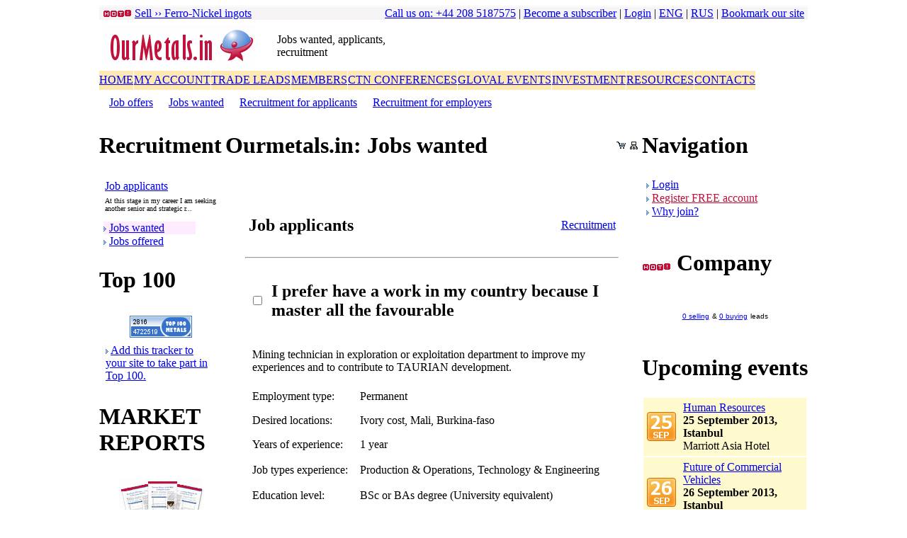

--- FILE ---
content_type: text/html
request_url: http://www.ourmetals.in/index.php?c=england&t=508&cat=3&subcat=139&one_class=69
body_size: 55904
content:



<!DOCTYPE html PUBLIC "-//W3C//DTD HTML 4.01 Transitional//EN"
   "http://www.w3.org/TR/html4/loose.dtd">
<HTML>
<HEAD>
<BASE HREF="http://www.ourmetals.in">

<TITLE>Our Metals | Jobs wanted</TITLE>

<META name="description" content="Database of applicants looking for a job in metals, minerals and mining industry">
<META name="keywords" content="Jobs wanted, applicants, recruitment"> 
<META name="author" content="Web Diamond Ltd - www.webdiamond.net">
<META name="robots" content="index,follow">
<META NAME="REVISIT-AFTER" CONTENT="2 DAYS">
<META HTTP-EQUIV="CHARSET" CONTENT="ISO-8859-1"> 
<META HTTP-EQUIV="CONTENT-LANGUAGE" CONTENT="English">
<META HTTP-EQUIV="Cache-Control" CONTENT="no-cache, must-revalidate">
<META HTTP-EQUIV="Pragma" CONTENT="no-cache">
<meta name="verify-v1" content="qa+ARszWLVm2WxJMa2unYa5V7U5wQF6UsdMlEMEP4C8=">
<meta name='yandex-verification' content='4ef14af1d2f0ccd8'>

<LINK REL="stylesheet" TYPE="text/css" HREF="/function/style02.css">
<LINK REL="shortcut icon" href="/favicon.ico">

<SCRIPT type="text/javascript">if(window!= top)top.location.href=location.href</SCRIPT>
<!-- 
<SCRIPT type="text/javascript" SRC="/function/index-screen-maximize.js"></SCRIPT>
 -->
<SCRIPT type="text/javascript" SRC="/function/global-shake.js"></SCRIPT>
<SCRIPT type="text/javascript" SRC="/function/global-highlighter.js"></SCRIPT>
<SCRIPT type="text/javascript" SRC="/function/global-bookmark.js"></SCRIPT>
<SCRIPT type="text/javascript" SRC="/function/global-copyrights.js"></SCRIPT>
<SCRIPT type="text/javascript" SRC="/function/global-window.js"></SCRIPT>

</HEAD>


<BODY>

<!-- Daily resource for buyers and suppliers of ferrous and non-ferrous metals, which includes, news, prices, international events, trading platform, market reports, research, consultancy, databases, industry resources and recruitment service.
 -->
<!-- TOP -->
<TABLE border="0" width="1000" align="center" cellspacing="0" cellpadding="0">
	<TR>
	<TD height="1" bgcolor="#F6F4F4"></TD></TR>
	<TR>
	<TD height="1"></TD></TR>
	<TR>
	<TD height="17" bgcolor="#F6F4F4" width="100%">


	<!-- TOP MENU LOGIN -->
	<table width="100%" border="0" cellspacing="0" cellpadding="0">
	<tr>
	<td width="45" class="menutop" style="padding-left:5px;"><img src="/images/icons/hot7b.gif" ALT="Hot trade lead" width="41" height="11" border="0"></td>
	<td><a class="menutop" href="http://www.ourmetals.in/index.php?c=england&t=508&mode=fe_product_sell&id=83&idl=292" title="Ferro-Nickel ingots">Sell &rsaquo;&rsaquo; Ferro-Nickel ingots</a></td>
	
	<td width="60%" class="menutop" style="padding-right:5px;" align="right">
	<a class="menutop" href="/index.php?t=508&c=england&cat=6&subcat=55" title="Contact us">Call us on: +44 208 5187575</a> |
	<a class="menutop" href="/index.php?t=508&c=england&cat=9&subcat=68" title="FREE membership">Become a subscriber</a> |
	<a class="menutop" href="/index.php?t=508&c=england&cat=9&subcat=69" title="Login">Login</a> |
	<a class="menutop" href="http://www.ourmetals.com" title="English version">ENG</a> |
	<a class="menutop" href="http://www.ourmetals.ru" title="Russian version">RUS</a> |
<!-- 	<a class="menutop" href="http://www.ourmetals.de" title="German version">GER</a> |
	<a class="menutop" href="http://www.ourmetals.es" title="Spanish version">ESP</a> |
	<a class="menutop" href="http://www.ourmetals.fr" title="French version">FRA</a> |
	<a class="menutop" href="http://www.ourmetals.it" title="Italian version">ITA</a> |
	<a class="menutop" href="http://www.ourmetals.in" title="Indian version">IND</a> |
	<a class="menutop" href="http://www.ourmetals.cn" title="Chinese version">CHI</a> |
 --><!-- 
	<a class="menutop" href="/index.php?t=508&c=england&cat=6&subcat=57" title="Shopping cart">Shopping cart</a> |
 -->
	<a class="menutop" href="javascript:addbookmark()" title="Add to favorite">Bookmark our site</a></td></tr>
	</table>
	<!-- END TOP MENU LOGIN -->
	
	</TD></TR>


	<TR>
	<TD valign="top" style="padding-top:3px;">
	<table width="100%" border="0" cellspacing="0" cellpadding="0">
		<tr>
		<td width="241" valign="bottom" style="padding:5px;"><!-- Gili Sans MT Condensed 34-30 --><a href="/" title="OurMetals.in - global trading platform in metals, minerals and mining"><img src="/images/ourmetals-in.gif" width="241" height="58" ALT="OurMetals.in - daily resource for buyers and suppliers in metals, minerals and mining" border="0"></a>
		<td><!-- <img src="/images/christmas-santa.gif" width="38" height="38" ALT="Santa Claus wishing you Happy New Year from Our Metals Ltd" border="0"> --></td>
		<td width="200" class="keywords">Jobs wanted, applicants, recruitment</td>
		<td width="550" align="right" valign="bottom" style="padding-bottom:3px;">
<noindex> 		<SCRIPT type="text/javascript" SRC="http://www.ourmetals.com/ads/adpeeps.php?bfunction=showad&uid=100000&bmode=off&bzone=TOP-all&bsize=468x60&btype=3&bpos=default&ver=2.0&btotal=1&btarget=_blank&bborder=0"></SCRIPT>
		<NOSCRIPT><a href="http://www.ourmetals.com/ads/adpeeps.php?bfunction=clickad&uid=100000&bmode=off&bzone=TOP-all&bsize=468x60&btype=1&bpos=default&ver=2.0" target="_blank"><img src="http://www.ourmetals.com/ads/adpeeps.php?bfunction=showad&uid=100000&bmode=off&bzone=TOP-all&bsize=468x60&btype=1&bpos=default&ver=2.0" width="468" height="60" alt="Click Here!" border=0></a></NOSCRIPT>
</noindex>		</td></tr>

		<tr>
		<td colspan="4">
		<table border="0" height="27" cellspacing="0" cellpadding="0">
			<tr>
			<!--mainon1-->
			<td height="27" valign="middle" style="border:1px solid #ffffff; border-width: 1px 1px 1px 0px;" bgcolor="#FEE9B2" onMouseOut='this.style.backgroundColor="#FEE9B2"' onMouseOver='this.style.backgroundColor="#C0113B"'><a href="/index.php?cat=16&amp;c=england&amp;t=508" class="menuoff" title="Members of CTN Centre from various industry sectors">HOME</a></td>
			
			<td height="27" valign="middle" style="border:1px solid #ffffff; border-width: 1px 1px 1px 0px;" bgcolor="#FEE9B2" onMouseOut='this.style.backgroundColor="#FEE9B2"' onMouseOver='this.style.backgroundColor="#C0113B"'><a href="/index.php?cat=9&amp;c=england&amp;t=508" class="menuoff" title="My account">MY ACCOUNT</a></td>
			
			<td height="27" valign="middle" style="border:1px solid #ffffff; border-width: 1px 1px 1px 0px;" bgcolor="#FEE9B2" onMouseOut='this.style.backgroundColor="#FEE9B2"' onMouseOver='this.style.backgroundColor="#C0113B"'><a href="/index.php?cat=4&amp;c=england&amp;t=508" class="menuoff" title="Trade leads">TRADE LEADS</a></td>
			
			<td height="27" valign="middle" style="border:1px solid #ffffff; border-width: 1px 1px 1px 0px;" bgcolor="#FEE9B2" onMouseOut='this.style.backgroundColor="#FEE9B2"' onMouseOver='this.style.backgroundColor="#C0113B"'><a href="/index.php?cat=19&amp;c=england&amp;t=508" class="menuoff" title="Members">MEMBERS</a></td>
			
			<td height="27" valign="middle" style="border:1px solid #ffffff; border-width: 1px 1px 1px 0px;" bgcolor="#FEE9B2" onMouseOut='this.style.backgroundColor="#FEE9B2"' onMouseOver='this.style.backgroundColor="#C0113B"'><a href="/index.php?cat=14&amp;c=england&amp;t=508" class="menuoff" title="International events organised by CTN Centre">CTN CONFERENCES</a></td>
			
			<td height="27" valign="middle" style="border:1px solid #ffffff; border-width: 1px 1px 1px 0px;" bgcolor="#FEE9B2" onMouseOut='this.style.backgroundColor="#FEE9B2"' onMouseOver='this.style.backgroundColor="#C0113B"'><a href="/index.php?cat=25&amp;c=england&amp;t=508" class="menuoff" title="International events in various sectors">GLOVAL EVENTS</a></td>
			
			<td height="27" valign="middle" style="border:1px solid #ffffff; border-width: 1px 1px 1px 0px;" bgcolor="#FEE9B2" onMouseOut='this.style.backgroundColor="#FEE9B2"' onMouseOver='this.style.backgroundColor="#C0113B"'><a href="/index.php?cat=27&amp;c=england&amp;t=508" class="menuoff" title="INVESTMENT">INVESTMENT</a></td>
			
			<td height="27" valign="middle" style="border:1px solid #ffffff; border-width: 1px 1px 1px 0px;" bgcolor="#FEE9B2" onMouseOut='this.style.backgroundColor="#FEE9B2"' onMouseOver='this.style.backgroundColor="#C0113B"'><a href="/index.php?cat=5&amp;c=england&amp;t=508" class="menuoff" title="Resources">RESOURCES</a></td>
			
			<td height="27" valign="middle" style="border:1px solid #ffffff; border-width: 1px 1px 1px 0px;" bgcolor="#FEE9B2" onMouseOut='this.style.backgroundColor="#FEE9B2"' onMouseOver='this.style.backgroundColor="#C0113B"'><a href="/index.php?cat=6&amp;c=england&amp;t=508" class="menuoff" title="Support">CONTACTS</a></td>
			<!--mainon2-->
			<!--mainoff1--><!--mainoff2-->
			</tr>
		</table>
		</td></tr>
	</table>			
	</TD></TR>

	<TR>
	<TD  class="bg04">
	<table border="0" width="100%" height="100%" align="center" cellspacing="0" cellpadding="0">
		<tr>
		<td height="35" style="padding-left:13px;">
		<table border="0" cellpadding="0" cellspacing="1">	
			<tr>
			<!--subon1-->		
			<td><a class="submenuoff" href="/index.php?cat=3&amp;subcat=10&amp;c=england&amp;t=508" title="Job opportunities offered by employers">Job offers</a></td>
			
			<td width="20" style="color:#ffffff" align="center">|</td>
			
			<td><a class="submenuon" href="/index.php?cat=3&amp;subcat=139&amp;c=england&amp;t=508" title="Jobs wanted by applicants">Jobs wanted</a></td>
			
			<td width="20" style="color:#ffffff" align="center">|</td>
					
			<td><a class="submenuoff" href="/index.php?cat=3&amp;subcat=190&amp;c=england&amp;t=508" title="Recruitment for applicants">Recruitment for applicants</a></td>
			
			<td width="20" style="color:#ffffff" align="center">|</td>
					
			<td><a class="submenuoff" href="/index.php?cat=3&amp;subcat=191&amp;c=england&amp;t=508" title="Recruitment for employers">Recruitment for employers</a></td>
			<!--subon2-->

			<!--subsep1--><!--subsep2-->

			<!--suboff1--><!--suboff2-->
			</tr>
		</table> 
		</td></tr>
	</table>
	</TD></TR>

	<TR>
	<TD height="3"></TD></TR>

</TABLE>



<!-- MAIN PAGE -->
<TABLE width="1000" align="center" border="0" cellspacing="0" cellpadding="0">
	<TR>
	<TD width="142" style="padding-right:5px;" valign="top">

<!-- LEFT COLUMN -->


<!-- CLASSIFIEDS -->
<table width="100%" cellpadding="0" cellspacing="0" bgcolor="#ffffff" border="0">
	<tr>
	<td class="title"><h1><!-- <img src="/images/icons/hot7b.gif" ALT="Hot classified ad" width="41" height="11" border="0"> --> Recruitment</h1></td></tr>
</table>

<table class="main" cellpadding="0" cellspacing="0">
	<tr>
	<td style="padding:5px">
	<table align="center" valign="top" width="100%" border="0" cellspacing="0" cellpadding="3">
		<tr>
		<td class="bg03"><a href="/index.php?c=england&amp;t=508&amp;cat=3&subcat=139&amp;one_class=62" title="Click here to read this advertisement"><font class="heading">Job applicants</font></a></td></tr>
		<tr>
		<td style="font-size:10px;">
At this stage in my career I am seeking another senior and strategic r...
		</td></tr>
		<tr>
		<td height="3"></td></tr>
<!-- 		<tr class="bg03">
		<td align="center"><a href="/index.php?c=england&amp;t=508&amp;cat=3&subcat=139&amp;one_class=62" title="Click here to read this advertisement"><font class="heading">bot_country</font></a></td></tr>
 -->	</table>


	<table border="0" cellpadding="0" cellspacing="1">
<!-- 		<tr>
		<td width="130" bgcolor="#FFEBFF" onMouseOut='this.style.backgroundColor="#FFEBFF"' onMouseOver='this.style.backgroundColor="#FEE9B2"'><img src="/images/icons/arrow.gif" width="4" height="7" border="0" ALT="International tenders"> <a class="menured" href="/index.php?t=508&c=england&cat=16&subcat=151&mode=classifieds_international_tenders" title="Tenders">Tenders</a></td></tr>
		<tr>
		<td onMouseOut='this.style.backgroundColor="#ffffff"' onMouseOver='this.style.backgroundColor="#FEE9B2"'><img src="/images/icons/arrow.gif" width="4" height="7" border="0" ALT="Business opportunities"> <a class="menured" href="/index.php?t=508&c=england&cat=16&subcat=151&mode=classifieds_business_opportunities" title="Business offers">Business offers</a></td></tr>
 -->		<tr>
		<td width="130" bgcolor="#FFEBFF" onMouseOut='this.style.backgroundColor="#FFEBFF"' onMouseOver='this.style.backgroundColor="#FEE9B2"'><img src="/images/icons/arrow.gif" width="4" height="7" border="0" ALT="Job applicants"> <a class="menured" href="/index.php?t=508&c=england&cat=3&subcat=139" title="Job applicants">Jobs wanted</a></td></tr>
		<tr>
		<td onMouseOut='this.style.backgroundColor="#ffffff"' onMouseOver='this.style.backgroundColor="#FEE9B2"'><img src="/images/icons/arrow.gif" width="4" height="7" border="0" ALT="Job offers"> <a class="menured" href="/index.php?t=508&c=england&cat=3&subcat=&mode=classifieds_job_opportunities" title="Jobs offers">Jobs offered</a></td></tr>
	</table>


	</td></tr>
</table>

<!-- STATISTICS -->
	<table width="100%" cellpadding="0" cellspacing="0" bgcolor="#ffffff" border="0">
		<tr>
		<td class="title"><h1>Top 100</h1></td></tr>
	</table>

<table class="main" cellpadding="0" cellspacing="0">
	<tr>
	<td align="center" style="padding-top:10px;"><a href="/top/index.php?a=join" title="Join TOP 100"><img src="/images/rating.gif" border="0" width="88" height="31" ALT="Add your website to TOP 100"></a></td></tr>
	<tr>
	<td style="padding:4px;">
	<table border="0" width="100%" cellpadding="5" cellspacing="0" >
		<tr class="bg03">
		<td class="heading"><img src="/images/icons/arrow.gif" width="4" height="7" border="0"> <a href="/top/index.php?a=join" title="Add your website to Top 100"><font class="heading">Add this tracker to your site to take part in Top 100.</font></a></td></tr>
	</table>
	</td></tr>
</table>





<!-- REPORTS -->
	<table width="100%" cellpadding="0" cellspacing="0" bgcolor="#ffffff" border="0">
		<tr>
		<td class="title"><h1>MARKET REPORTS</h1></td></tr>
	</table>

	<table class="main" cellpadding="0" cellspacing="0">
		<tr>
		<td align="center" style="padding-top:10px;"><a href="/index.php?t=508&amp;c=england&amp;cat=13&amp;subcat=111" title="Click here for market reports"><img src="/images/reports3.gif" border="0" width="118" height="73" ALT="Click here for market reports"></a></td></tr>
		<tr>
		<td style="padding:4px;">
		<table border="0" width="100%" cellpadding="5" cellspacing="0">
			<tr class="bg03">
			<td class="heading"><img src="/images/icons/arrow.gif" width="4" height="7" border="0"> Metals, Building materials, Chemistry, Oil, Minerals...</td></tr>
		</table>
		</td></tr>
	</table>





<!-- RESOURCES -->
	<table width="100%" cellpadding="0" cellspacing="0" bgcolor="#ffffff" border="0" ALT="">
		<tr>
		<td class="title"><h1>Our resources</h1></td></tr>
	</table>

	<table class="main" cellpadding="0" cellspacing="0">
		<tr>
		<td style="padding:5px">
		<table border="0" ALT="" cellpadding="0" cellspacing="1">
			<tr>
			<td width="130" onMouseOut='this.style.backgroundColor="#ffffff"' onMouseOver='this.style.backgroundColor="#FEE9B2"'><img src="/images/icons/arrow.gif" width="4" height="7" border="0" ALT="Articles"> <a class="menured" href="/index.php?t=508&amp;c=england&amp;cat=5&amp;subcat=193&amp;mode=tools_articles_overview" title="Articles">Articles</a></td></tr>
			<tr>
			<td bgcolor="#FFEBFF" onMouseOut='this.style.backgroundColor="#FFEBFF"' onMouseOver='this.style.backgroundColor="#FEE9B2"'><img src="/images/icons/arrow.gif" width="4" height="7" border="0" ALT="Glossary - metals, minerals and mining"> <a class="menured" href="/index.php?t=508&amp;c=england&amp;cat=5&amp;subcat=19" title="Glossary - metals, minerals and mining">Glossary</a></td></tr>
			<tr>
			<td onMouseOut='this.style.backgroundColor="#ffffff"' onMouseOver='this.style.backgroundColor="#FEE9B2"'><img src="/images/icons/arrow.gif" width="4" height="7" border="0" ALT="Abbreviations, acronyms and symbols used in exporting and importing"> <a class="menured" href="/index.php?t=508&amp;c=england&amp;cat=5&amp;subcat=146" title="Abbreviations, acronyms and symbols used in exporting and importing">Abbreviations</a></td></tr>
			<tr>
			<td bgcolor="#FFEBFF" onMouseOut='this.style.backgroundColor="#FFEBFF"' onMouseOver='this.style.backgroundColor="#FEE9B2"'><img src="/images/icons/arrow.gif" width="4" height="7" border="0" ALT="Units conversions"> <a class="menured" href="/index.php?t=508&amp;c=england&amp;cat=5&amp;subcat=59&amp;mode=tools_weight" title="Units conversions">Units conversions</a></td></tr>
			<tr>
			<td onMouseOut='this.style.backgroundColor="#ffffff"' onMouseOver='this.style.backgroundColor="#FEE9B2"'><img src="/images/icons/arrow.gif" width="4" height="7" border="0" ALT="World time in 84 countries"> <a class="menured" href="/index.php?t=508&amp;c=england&amp;cat=5&amp;subcat=120" title="World time">World time</a></td></tr>
			<tr>
			<td bgcolor="#FFEBFF" onMouseOut='this.style.backgroundColor="#FFEBFF"' onMouseOver='this.style.backgroundColor="#FEE9B2"'><img src="/images/icons/arrow.gif" width="4" height="7" border="0" ALT="Trader's guide - export & import"> <a class="menured" href="/index.php?t=508&amp;c=england&amp;cat=5&amp;subcat=141" title="Trader's guide">Trader's guide</a></td></tr>
			<tr>
			<td onMouseOut='this.style.backgroundColor="#ffffff"' onMouseOver='this.style.backgroundColor="#FEE9B2"'><img src="/images/icons/arrow.gif" width="4" height="7" border="0" ALT="Currency converter"> <a class="menured" href="/index.php?t=508&amp;c=england&amp;cat=5&amp;subcat=33" title="Currency converter">Currency converter</a></td></tr>
			<tr>
			<td bgcolor="#FFEBFF" onMouseOut='this.style.backgroundColor="#FFEBFF"' onMouseOver='this.style.backgroundColor="#FEE9B2"'><img src="/images/icons/arrow.gif" width="4" height="7" border="0" ALT="Video materials"> <a class="menured" href="/index.php?t=508&amp;c=england&amp;cat=5&amp;subcat=180" title="Video materials">Video materials</a></td></tr>

			<tr>
			<td onMouseOut='this.style.backgroundColor="#ffffff"' onMouseOver='this.style.backgroundColor="#FEE9B2"'><img src="/images/icons/arrow.gif" width="4" height="7" border="0" ALT="Periodic table"> <a class="menured" href="/index.php?t=508&amp;c=england&amp;cat=5&amp;subcat=60" title="Periodic table">Periodic table</a></td></tr>
			<tr>
			<td bgcolor="#FFEBFF" onMouseOut='this.style.backgroundColor="#FFEBFF"' onMouseOver='this.style.backgroundColor="#FEE9B2"'><img src="/images/icons/arrow.gif" width="4" height="7" border="0" ALT="Hotel reservations"> <a class="menured" href="/index.php?t=508&amp;c=england&amp;cat=5&amp;subcat=185" title="Book a hotel for your trip at a discount price">Hotel reservations</a></td></tr>
 			<tr>
			<td onMouseOut='this.style.backgroundColor="#ffffff"' onMouseOver='this.style.backgroundColor="#FEE9B2"'><img src="/images/icons/arrow.gif" width="4" height="7" border="0" ALT="Country maps"> <a class="menured" href="/index.php?t=508&amp;c=england&amp;cat=5&amp;subcat=200" title="Country maps">Maps</a></td></tr>
<!-- 
 			<tr>
			<td onMouseOut='this.style.backgroundColor="#ffffff"' onMouseOver='this.style.backgroundColor="#FEE9B2"'><img src="/images/icons/arrow.gif" width="4" height="7" border="0" ALT="Country maps"> <a class="menured" href="http://www.travelstoremaker.com/cgit/porch?agentid=ourmetals" target="_blank" onclick="return false" title="Travel reservation">Travel reservation</a></td></tr>
 -->
		</table>
		</td></tr>
	</table> 



<noindex>


<!-- SPONSOR -->
	<table width="100%" cellpadding="0" cellspacing="0" bgcolor="#ffffff" border="0">
		<tr>
		<td class="title"><h1>16-17 February 2012</h1></td></tr>
	</table>

	<table class="main" cellpadding="0" cellspacing="0">
		<tr>
		<td align="center" style="padding-top:4px;"><a href="http://www.scrapconference.com" title="Scrap Metals Market conference" target="_blank"><img src="/images/banners/130x130scrapconference.png" border="0" width="130" height="130" ALT="Scrap Metals Market conference"></a></td></tr>
		<tr>
		<td style="padding:4px;">
		<table border="0" width="100%" cellpadding="5" cellspacing="0" >
			<tr class="bg03">
			<td align="center"><a href="http://www.scrapconference.com" title="Scrap Metals Market conference" target="_blank"><font class="heading">Meet over 350+ delegates</font></a></td></tr>
		</table>
		</td></tr>
	</table>


<!-- 
	<table class="main" cellpadding="0" cellspacing="0">
		<tr>
		<td align="center" style="padding-top:4px;"><a href="http://www.webdiamond.net" title="Web design & development, web hosting, CMS & SEO solutions, graphic design and corporate identity" target="_blank"><img src="/images/banners/webdiamond.jpg" border="0" width="128" height="128" ALT="WebDiamond.net - Web design & development, web hosting, CMS & SEO solutions, graphic design and corporate identity"></a></td></tr>
		<tr>
		<td style="padding:4px;">
		<table border="0" width="100%" cellpadding="5" cellspacing="0" >
			<tr class="bg03">
			<td align="center"><a href="http://www.webdiamond.net" title="Web design & development, web hosting, CMS & SEO solutions, graphic design and corporate identity" target="_blank"><font class="heading">Web developer & graphics</font></a></td></tr>
		</table>
		</td></tr>
	</table>
 -->

</noindex>

<!-- SERVICES -->
	<table width="100%" cellpadding="0" cellspacing="0" bgcolor="#ffffff" border="0" ALT="">
		<tr>
		<td class="title"><h1>Our services</h1></td></tr>
	</table>

	<table class="main" cellpadding="0" cellspacing="0">
		<tr>
		<td style="padding:5px">
		<table border="0" cellpadding="0" cellspacing="1">
			<tr>
			<td width="130" onMouseOut='this.style.backgroundColor="#ffffff"' onMouseOver='this.style.backgroundColor="#FEE9B2"'><img src="/images/icons/arrow.gif" width="4" height="7" border="0" ALT="Web domains for rent and sale">
<a class="menured" href="/index.php?t=508&amp;c=england&amp;cat=10&amp;subcat=201" title="Web domains for rent and sale">Web domains</a></td></tr>
<!-- 			<tr>
			<td width="130" onMouseOut='this.style.backgroundColor="#ffffff"' onMouseOver='this.style.backgroundColor="#FEE9B2"'><img src="/images/icons/arrow.gif" width="4" height="7" border="0" ALT="Metals for sale">
<a class="menured" href="/index.php?t=508&amp;c=england&amp;cat=10&amp;subcat=183" title="Metals for sale">Metals for sale</a></td></tr>
 -->			<tr>
			<td bgcolor="#FFEBFF" onMouseOut='this.style.backgroundColor="#FFEBFF"' onMouseOver='this.style.backgroundColor="#FEE9B2"'><img src="/images/icons/arrow.gif" width="4" height="7" border="0" ALT="Strategic consultancy"> 
<a class="menured" href="/index.php?t=508&amp;c=england&amp;cat=10&amp;subcat=100" title="Strategic consultancy">Consultancy</a></td></tr>
			<tr>
			<td onMouseOut='this.style.backgroundColor="#ffffff"' onMouseOver='this.style.backgroundColor="#FEE9B2"'><img src="/images/icons/arrow.gif" width="4" height="7" border="0" ALT="Recruitment in metals, mining, foundry & casting"> 
<a class="menured" href="/index.php?t=508&amp;c=england&amp;cat=10&amp;subcat=91" title="Recruitment - both local and international">Recruitment</a></td></tr>
			<tr>
			<td bgcolor="#FFEBFF" onMouseOut='this.style.backgroundColor="#FFEBFF"' onMouseOver='this.style.backgroundColor="#FEE9B2"'><img src="/images/icons/arrow.gif" width="4" height="7" border="0" ALT="Event management"> 
<a class="menured" href="/index.php?t=508&amp;c=england&amp;cat=10&amp;subcat=122" title="Event management">Event management</a></td></tr>
			<tr>
			<td onMouseOut='this.style.backgroundColor="#ffffff"' onMouseOver='this.style.backgroundColor="#FEE9B2"'><img src="/images/icons/arrow.gif" width="4" height="7" border="0" ALT="International marketing and promotion"> 
<a class="menured" href="/index.php?t=508&amp;c=england&amp;cat=10&amp;subcat=118" title="International marketing and promotion">PR and Marketing</a></td></tr>
			<tr>
			<td bgcolor="#FFEBFF" onMouseOut='this.style.backgroundColor="#FFEBFF"' onMouseOver='this.style.backgroundColor="#FEE9B2"'><img src="/images/icons/arrow.gif" width="4" height="7" border="0" ALT="Export & import in Russia and CIS"> 
<a class="menured" href="/index.php?t=508&amp;c=england&amp;cat=10&amp;subcat=105" title="Export & import in Russia and CIS">Export & import</a></td></tr>
			<tr>
			<td onMouseOut='this.style.backgroundColor="#ffffff"' onMouseOver='this.style.backgroundColor="#FEE9B2"'><img src="/images/icons/arrow.gif" width="4" height="7" border="0" ALT="European agent - a sales representative or a distributor"> 
<a class="menured" href="/index.php?t=508&amp;c=england&amp;cat=10&amp;subcat=106" title="European agent - a sales representative or a distributor">European agent</a></td></tr>
			<tr>
			<td bgcolor="#FFEBFF" onMouseOut='this.style.backgroundColor="#FFEBFF"' onMouseOver='this.style.backgroundColor="#FEE9B2"'><img src="/images/icons/arrow.gif" width="4" height="7" border="0" ALT="Export & import in Russia and CIS"> 
<a class="menured" href="/index.php?t=508&amp;c=england&amp;cat=10&amp;subcat=167" title="Professional business services in UK">Credit, IPO, tenders</a></td></tr>
		</table>
		</td></tr>
	</table> 


	<!-- Advertisers -->
	<table width="100%" cellpadding="0" cellspacing="0" bgcolor="#ffffff" border="0">
		<tr>
		<td class="title"><h1>Friendly links</h1></td></tr>
	</table>

	<table class="main" cellpadding="0" cellspacing="0">
		<tr>
		<td style="padding:5px">

<table border="0" width="100%" cellpadding="1" cellspacing="0">
</table>
	</td></tr>
	</table>

<!-- WEB DIRECTORY -->
<table width="100%" cellpadding="0" cellspacing="0" bgcolor="#ffffff" border="0">
	<tr>
	<td class="title"><h1>MMM directory</h1></td></tr>
</table>

<table class="main" cellpadding="0" cellspacing="0">
	<tr>
	<td style="padding:5px"><a href="/directory/submit.php" title="Join metals, mining and materials directory"><img src="/images/banners/128x34-directory.gif" width="128" height="34" border="0" ALT="Metals, mining and materials directory"></a></td></tr>
</table>

<!-- include "block-google-search.php";  -->
	</TD>


	<TD valign="top" width="680">
	<!-- CENTER COLUM -->		
	<table width="100%"  class="bg05" align="center"  border="0" cellspacing="0" cellpadding="0">
		<tr>
		<td class="title"><h1>Ourmetals.in: Jobs wanted</h1></td>


		<td class="title" align="right" width="70">
		<table border="0"  cellspacing="0" cellpadding="0">
			<tr>
			<td style="filter:alpha(opacity=55)" onMouseover="makevisible(this,0);" onMouseout="makevisible(this,1);">
			<form style="margin:0px;" target="paypal" action="https://www.paypal.com/cgi-bin/webscr" method="post">
			<input type="hidden" name="cmd" value="_cart">
			<input type="hidden" name="business" value="info@ourmetals.com">
			<input type="image" src="/images/icons/shopping-cart.gif" border="0" name="submit" alt="My shopping cart">
			<input type="hidden" name="display" value="1">
			<input type="hidden" name="page_style" value="OurMetals">
			</form>
			</td>
			<td style="padding-left:5px;"><a href="/index.php?cat=3&subcat=139&c=england&t=508&mode=home_site_map" title="Site map and breakdown of Member services"><img src="/images/icons/i-sitemap2.gif" width="13" height="11" border="0" ALT="Site map and breakdown of Member services" style="filter:alpha(opacity=55)" onMouseover="makevisible(this,0);" onMouseout="makevisible(this,1);"></a>
			</td></tr>
		</table>
		</td></tr>

	
	</table> 

	<table width="100%" border="0" cellspacing="0" cellpadding="0">
		<tr>
		<td class="main" valign="top">

<!-- START CONTENT -->
<br>
<br>
<table width="90%" align="center" border="0">
	<tr>
	<td><h2>Job applicants</h2></td>
	<td align="right"><a href="/index.php?t=508&c=england&cat=10&subcat=91" title="International and local recruitment">Recruitment</a></tr>
</table>


<hr style="width:90%">









<script language="JavaScript">  
function CheckAll(FoRmA)
{
	eval('var e=document.'+FoRmA+'.elements;');
	for (var i=0; i<e.length; i++) {
	   if ((e[i].type == 'checkbox') && (e[i].name != 'checkall')) e[i].checked=!e[i].checked;
		}
}
</script> 






<form style="margin:0px;" name="chk" action="/index.php" method="post"> 
<input type=hidden name="cat" value="3">
<input type=hidden name="subcat" value="139">
<input type=hidden name="id" value="0">
<input type=hidden name="mode" value="">
<input type=hidden name="c" value="england">
<input type=hidden name="t" value="508">
<input type=hidden name="chkbox[]" value="0">



<!-- <br>
<br>
<table border="0" width="90%" align="center">
	<tr>
	<td><h2>Job applicants</h2></td>
</table>

<hr style="width:90%">
 -->


<table border="0" width="90%" align="center" cellpadding="5" cellspacing="0">
	<tr class="bg03">
	<td width="20"><input type="checkbox" name="chkbox[]" value="69"></td>
	<td width="550"><h2>I prefer have a work in my country because I master all the favourable</h2></td></tr>
</table>

<table border="0" width="90%" align="center" cellpadding="8" cellspacing="0">
	<tr>
	<td colspan="2" style="padding-top:15px; padding-bottom:15px;">Mining technician in exploration or exploitation department to improve my experiences and to contribute to TAURIAN development.</td></tr>
	<tr class="bg03">
	<td width="150">Employment type:</td>
	<td width="420">Permanent</td></tr>

	<tr>
	<td>Desired locations:</td>
	<td>Ivory cost, Mali, Burkina-faso</td></tr>

	<tr class="bg03">
	<td>Years of experience:</td>
	<td>1 year</td></tr>

	<tr>
	<td valign="top" style="padding-top:10px;">Job types experience:</td>
	<td valign="top" style="padding-top:10px; padding-bottom:10px;">Production & Operations, Technology & Engineering</td></tr>

	<tr class="bg03">
	<td>Education level:</td>
	<td>BSc or BAs degree (University equivalent)</td></tr>

	<tr>
	<td valign="top" style="padding-top:10px;">Professional profile:</td>
	<td valign="top" style="padding-top:10px;">Training with EQUIGOLD-CI SA and NEWMONT as Geologist Trainer (from october 2006 to april 2007) and now work as Geologist with BEG-AFRIQUE (Bureau d'Etude G�ophysique-Afrique): logging, gps and compass using.</td></tr>

	<tr class="bg03">
	<td>Spoken languages:</td>
	<td>French, Other languages</td></tr>

	<tr>
	<td>Availability:</td>
	<td>I am available from: 18 April 2009</td></tr>

	<tr class="bg03">
	<td>Contact details:</td>
	<td>To inquire about this applicant please <a href="/index.php?t=508&c=england&cat=6&subcat=55" target="_blank" title="Contact us">contact us today</a>.</td></tr>
</table>

<br>
<br>
<br>

<table border="0" width="90%" align="center">
	<tr>
	<td><h2>More applicants</h2></td></tr>
</table>
<hr style="width:90%">

<table border="0" width="90%" align="center">


	<tr><td>
	<input type="checkbox" name="chkbox[]" value="71">
	&nbsp;<a href="/index.php?cat=3&subcat=139&c=england&t=508&mode=&one_class=71" title="Sales, marketing or purchase">Sales, marketing or purchase</a></td></tr>
	
	<tr><td>
	<input type="checkbox" name="chkbox[]" value="70">
	&nbsp;<a href="/index.php?cat=3&subcat=139&c=england&t=508&mode=&one_class=70" title="Jobs in steel melting shops">Jobs in steel melting shops</a></td></tr>
	
	<tr><td>
	<input type="checkbox" name="chkbox[]" value="68">
	&nbsp;<a href="/index.php?cat=3&subcat=139&c=england&t=508&mode=&one_class=68" title="Operation manager for coke oven">Operation manager for coke oven</a></td></tr>
	
	<tr><td>
	<input type="checkbox" name="chkbox[]" value="67">
	&nbsp;<a href="/index.php?cat=3&subcat=139&c=england&t=508&mode=&one_class=67" title="Hard working marketing excutive for scrap yards and trading companies">Hard working marketing excutive for scrap yards and trading companies</a></td></tr>
	
	<tr><td>
	<input type="checkbox" name="chkbox[]" value="66">
	&nbsp;<a href="/index.php?cat=3&subcat=139&c=england&t=508&mode=&one_class=66" title="Looking for a job relevant to scrap trading or procurement">Looking for a job relevant to scrap trading or procurement</a></td></tr>
	
	<tr><td>
	<input type="checkbox" name="chkbox[]" value="65">
	&nbsp;<a href="/index.php?cat=3&subcat=139&c=england&t=508&mode=&one_class=65" title="Manager for steel melting shop">Manager for steel melting shop</a></td></tr>
	
	<tr><td>
	<input type="checkbox" name="chkbox[]" value="64">
	&nbsp;<a href="/index.php?cat=3&subcat=139&c=england&t=508&mode=&one_class=64" title=" First Class Distinction Metallurgist with over Three decades exeperie"> First Class Distinction Metallurgist with over Three decades exeperie</a></td></tr>
	
	<tr><td>
	<input type="checkbox" name="chkbox[]" value="63">
	&nbsp;<a href="/index.php?cat=3&subcat=139&c=england&t=508&mode=&one_class=63" title="Metallurgist with 12 yrs of exp. in Lab & Q.A. & NDT">Metallurgist with 12 yrs of exp. in Lab & Q.A. & NDT</a></td></tr>
	
	<tr><td>
	<input type="checkbox" name="chkbox[]" value="62">
	&nbsp;<a href="/index.php?cat=3&subcat=139&c=england&t=508&mode=&one_class=62" title="Procurement ">Procurement </a></td></tr>
	
	<tr><td>
	<input type="checkbox" name="chkbox[]" value="61">
	&nbsp;<a href="/index.php?cat=3&subcat=139&c=england&t=508&mode=&one_class=61" title="Application for the post of Director / VP / GM - Aluminium /Steel / Me">Application for the post of Director / VP / GM - Aluminium /Steel / Me</a></td></tr>
	
	<tr><td>
	<input type="checkbox" name="chkbox[]" value="59">
	&nbsp;<a href="/index.php?cat=3&subcat=139&c=england&t=508&mode=&one_class=59" title="Diploma E & A engg 3 yrs exp">Diploma E & A engg 3 yrs exp</a></td></tr>
	
	<tr><td>
	<input type="checkbox" name="chkbox[]" value="57">
	&nbsp;<a href="/index.php?cat=3&subcat=139&c=england&t=508&mode=&one_class=57" title="Logistics Manager">Logistics Manager</a></td></tr>
	
	<tr><td>
	<input type="checkbox" name="chkbox[]" value="56">
	&nbsp;<a href="/index.php?cat=3&subcat=139&c=england&t=508&mode=&one_class=56" title="Ssnior Metaol Trading position">Ssnior Metaol Trading position</a></td></tr>
	
	<tr><td>
	<input type="checkbox" name="chkbox[]" value="54">
	&nbsp;<a href="/index.php?cat=3&subcat=139&c=england&t=508&mode=&one_class=54" title="Sales and Marketing Manager">Sales and Marketing Manager</a></td></tr>
	
	<tr><td>
	<input type="checkbox" name="chkbox[]" value="53">
	&nbsp;<a href="/index.php?cat=3&subcat=139&c=england&t=508&mode=&one_class=53" title="Qualified and experienced  GENERAL MANAGER with 23 years experience">Qualified and experienced  GENERAL MANAGER with 23 years experience</a></td></tr>
	
	<tr><td>
	<input type="checkbox" name="chkbox[]" value="52">
	&nbsp;<a href="/index.php?cat=3&subcat=139&c=england&t=508&mode=&one_class=52" title="Manager in steel industry">Manager in steel industry</a></td></tr>
	
	<tr><td>
	<input type="checkbox" name="chkbox[]" value="51">
	&nbsp;<a href="/index.php?cat=3&subcat=139&c=england&t=508&mode=&one_class=51" title="Coke Oven Engineer">Coke Oven Engineer</a></td></tr>
	
	<tr><td>
	<input type="checkbox" name="chkbox[]" value="50">
	&nbsp;<a href="/index.php?cat=3&subcat=139&c=england&t=508&mode=&one_class=50" title="Eng. with 4 years exp. in steel melting shop caster operation ">Eng. with 4 years exp. in steel melting shop caster operation </a></td></tr>
	
	<tr><td>
	<input type="checkbox" name="chkbox[]" value="49">
	&nbsp;<a href="/index.php?cat=3&subcat=139&c=england&t=508&mode=&one_class=49" title="Metallurgy, Heat Treatment, NDT, QC, Foundry ">Metallurgy, Heat Treatment, NDT, QC, Foundry </a></td></tr>
	
	<tr><td>
	<input type="checkbox" name="chkbox[]" value="48">
	&nbsp;<a href="/index.php?cat=3&subcat=139&c=england&t=508&mode=&one_class=48" title="Accountant or Purchaser">Accountant or Purchaser</a></td></tr>
	
	<tr><td>
	<input type="checkbox" name="chkbox[]" value="47">
	&nbsp;<a href="/index.php?cat=3&subcat=139&c=england&t=508&mode=&one_class=47" title="Looking for job in Automation and Drives">Looking for job in Automation and Drives</a></td></tr>
	
	<tr><td>
	<input type="checkbox" name="chkbox[]" value="46">
	&nbsp;<a href="/index.php?cat=3&subcat=139&c=england&t=508&mode=&one_class=46" title="Senior Manager">Senior Manager</a></td></tr>
	
	<tr><td>
	<input type="checkbox" name="chkbox[]" value="45">
	&nbsp;<a href="/index.php?cat=3&subcat=139&c=england&t=508&mode=&one_class=45" title="Aluminium ingot , slab & billet production">Aluminium ingot , slab & billet production</a></td></tr>
	
	<tr><td>
	<input type="checkbox" name="chkbox[]" value="44">
	&nbsp;<a href="/index.php?cat=3&subcat=139&c=england&t=508&mode=&one_class=44" title="EXPORT & MIS Executive">EXPORT & MIS Executive</a></td></tr>
	
	<tr><td>
	<input type="checkbox" name="chkbox[]" value="42">
	&nbsp;<a href="/index.php?cat=3&subcat=139&c=england&t=508&mode=&one_class=42" title="Mechanical Maintenance & Production of Hot Rolling Mill ">Mechanical Maintenance & Production of Hot Rolling Mill </a></td></tr>
	
	<tr><td>
	<input type="checkbox" name="chkbox[]" value="41">
	&nbsp;<a href="/index.php?cat=3&subcat=139&c=england&t=508&mode=&one_class=41" title="Accounts and administration">Accounts and administration</a></td></tr>
	
	<tr><td>
	<input type="checkbox" name="chkbox[]" value="40">
	&nbsp;<a href="/index.php?cat=3&subcat=139&c=england&t=508&mode=&one_class=40" title="A smart  MBA guy">A smart  MBA guy</a></td></tr>
	
	<tr><td>
	<input type="checkbox" name="chkbox[]" value="38">
	&nbsp;<a href="/index.php?cat=3&subcat=139&c=england&t=508&mode=&one_class=38" title="Marketing & freight forwarding (logistics)">Marketing & freight forwarding (logistics)</a></td></tr>
	
	<tr><td>
	<input type="checkbox" name="chkbox[]" value="36">
	&nbsp;<a href="/index.php?cat=3&subcat=139&c=england&t=508&mode=&one_class=36" title="Well experienced in prurchase of raw materials required in steel indus">Well experienced in prurchase of raw materials required in steel indus</a></td></tr>
	
	<tr><td>
	<input type="checkbox" name="chkbox[]" value="34">
	&nbsp;<a href="/index.php?cat=3&subcat=139&c=england&t=508&mode=&one_class=34" title="VP/Head of the Department in Electrical Department">VP/Head of the Department in Electrical Department</a></td></tr>
	
	<tr><td>
	<input type="checkbox" name="chkbox[]" value="33">
	&nbsp;<a href="/index.php?cat=3&subcat=139&c=england&t=508&mode=&one_class=33" title="Manager">Manager</a></td></tr>
	
	<tr><td>
	<input type="checkbox" name="chkbox[]" value="30">
	&nbsp;<a href="/index.php?cat=3&subcat=139&c=england&t=508&mode=&one_class=30" title="Quality production or process engineer">Quality production or process engineer</a></td></tr>
	
	<tr><td>
	<input type="checkbox" name="chkbox[]" value="29">
	&nbsp;<a href="/index.php?cat=3&subcat=139&c=england&t=508&mode=&one_class=29" title="Material Engineer">Material Engineer</a></td></tr>
	
	<tr><td>
	<input type="checkbox" name="chkbox[]" value="28">
	&nbsp;<a href="/index.php?cat=3&subcat=139&c=england&t=508&mode=&one_class=28" title="Financial accountant or internal auditing">Financial accountant or internal auditing</a></td></tr>
	
	<tr><td>
	<input type="checkbox" name="chkbox[]" value="27">
	&nbsp;<a href="/index.php?cat=3&subcat=139&c=england&t=508&mode=&one_class=27" title="Job opprotunity as trader for marketing in metal scrap">Job opprotunity as trader for marketing in metal scrap</a></td></tr>
	
	<tr><td>
	<input type="checkbox" name="chkbox[]" value="26">
	&nbsp;<a href="/index.php?cat=3&subcat=139&c=england&t=508&mode=&one_class=26" title="25 experienced MBA ">25 experienced MBA </a></td></tr>
	
	<tr><td>
	<input type="checkbox" name="chkbox[]" value="25">
	&nbsp;<a href="/index.php?cat=3&subcat=139&c=england&t=508&mode=&one_class=25" title="Metal Scrap International Trade Executive">Metal Scrap International Trade Executive</a></td></tr>
	
	<tr><td>
	<input type="checkbox" name="chkbox[]" value="24">
	&nbsp;<a href="/index.php?cat=3&subcat=139&c=england&t=508&mode=&one_class=24" title="CEO/Business Unit Head">CEO/Business Unit Head</a></td></tr>
	
	<tr><td>
	<input type="checkbox" name="chkbox[]" value="23">
	&nbsp;<a href="/index.php?cat=3&subcat=139&c=england&t=508&mode=&one_class=23" title="Production Engineer">Production Engineer</a></td></tr>
	
	<tr><td>
	<input type="checkbox" name="chkbox[]" value="22">
	&nbsp;<a href="/index.php?cat=3&subcat=139&c=england&t=508&mode=&one_class=22" title="I am looking for a project management role">I am looking for a project management role</a></td></tr>
	
	<tr><td>
	<input type="checkbox" name="chkbox[]" value="21">
	&nbsp;<a href="/index.php?cat=3&subcat=139&c=england&t=508&mode=&one_class=21" title="Metallurgist with 20 year of experience in Raw Materials Procurement">Metallurgist with 20 year of experience in Raw Materials Procurement</a></td></tr>
	
	<tr><td>
	<input type="checkbox" name="chkbox[]" value="19">
	&nbsp;<a href="/index.php?cat=3&subcat=139&c=england&t=508&mode=&one_class=19" title="Russian lawyer in export-import">Russian lawyer in export-import</a></td></tr>
	
	<tr><td>
	<input type="checkbox" name="chkbox[]" value="18">
	&nbsp;<a href="/index.php?cat=3&subcat=139&c=england&t=508&mode=&one_class=18" title="Marketing Manager">Marketing Manager</a></td></tr>
	
	<tr><td>
	<input type="checkbox" name="chkbox[]" value="16">
	&nbsp;<a href="/index.php?cat=3&subcat=139&c=england&t=508&mode=&one_class=16" title="Marketing Manager with 6 years experience">Marketing Manager with 6 years experience</a></td></tr>
	
	<tr><td>
	<input type="checkbox" name="chkbox[]" value="15">
	&nbsp;<a href="/index.php?cat=3&subcat=139&c=england&t=508&mode=&one_class=15" title="Looking for International Sales & Marketing roles">Looking for International Sales & Marketing roles</a></td></tr>
	
	<tr><td>
	<input type="checkbox" name="chkbox[]" value="14">
	&nbsp;<a href="/index.php?cat=3&subcat=139&c=england&t=508&mode=&one_class=14" title="Head of Logistics & Operation">Head of Logistics & Operation</a></td></tr>
	
	<tr><td>
	<input type="checkbox" name="chkbox[]" value="13">
	&nbsp;<a href="/index.php?cat=3&subcat=139&c=england&t=508&mode=&one_class=13" title="Trader commodities">Trader commodities</a></td></tr>
	
	<tr><td>
	<input type="checkbox" name="chkbox[]" value="12">
	&nbsp;<a href="/index.php?cat=3&subcat=139&c=england&t=508&mode=&one_class=12" title="Sales and Marketing Manager">Sales and Marketing Manager</a></td></tr>
	
	<tr><td>
	<input type="checkbox" name="chkbox[]" value="11">
	&nbsp;<a href="/index.php?cat=3&subcat=139&c=england&t=508&mode=&one_class=11" title="Metal scrap industry">Metal scrap industry</a></td></tr>
	
	<tr><td>
	<input type="checkbox" name="chkbox[]" value="10">
	&nbsp;<a href="/index.php?cat=3&subcat=139&c=england&t=508&mode=&one_class=10" title="MBA Marketing with 4+ years of Experience in IT and Sales">MBA Marketing with 4+ years of Experience in IT and Sales</a></td></tr>
	
	<tr><td>
	<input type="checkbox" name="chkbox[]" value="8">
	&nbsp;<a href="/index.php?cat=3&subcat=139&c=england&t=508&mode=&one_class=8" title="Research/business strategy analyst to join a company in steel industry">Research/business strategy analyst to join a company in steel industry</a></td></tr>
	
	<tr><td>
	<input type="checkbox" name="chkbox[]" value="7">
	&nbsp;<a href="/index.php?cat=3&subcat=139&c=england&t=508&mode=&one_class=7" title="I am looking for a senior executive role, preferably in the FSU.">I am looking for a senior executive role, preferably in the FSU.</a></td></tr>
	


</table>





<br>
<br>
<hr style="width:90%">
<table border="0" width="90%" align="center" cellpadding="3" cellspacing="0">
	<tr>
	<td width="20" align="center"><input type="checkbox" name="checkall" onClick="CheckAll(this.form.name)"></td>
	<td width="450">Select all</td>
	<td align="right"><input type="submit" name="add_fav" value="Add to favorites"></td></tr>
</table>
<hr style="width:90%">
</FORM>

<br>
<br>

<!-- END CONTENT -->



	

<!-- END CONTENT -->

</td></tr>

	</table>


	</TD>

	<TD width="175" style="padding-left:5px;" valign="top">
	<!-- RIGHT COLUMN -->
	

	<!-- Navigation GUESTS -->
	<table width="100%" cellpadding="0" cellspacing="0" border="0">
		<tr>
		<td class="title"><h1>Navigation</h1></td></tr>
	</table>

	<table class="main" cellpadding="0" cellspacing="0">
		<tr>
		<td style="padding:5px">
		<table border="0" cellpadding="0" cellspacing="1">
			<tr>
			<td><img src="/images/icons/arrow.gif" width="4" height="7" border="0" ALT="Login and password reminded">&nbsp;<a href="/index.php?t=508&amp;c=england&amp;cat=9&amp;subcat=69" title="Login and password reminder">Login</a></td></tr>
			<tr>
			<td><img src="/images/icons/arrow.gif" width="4" height="7" border="0" ALT="Get your FREE membership">&nbsp;<a href="/index.php?t=508&amp;c=england&amp;cat=9&amp;subcat=68" title="Become a member for FREE"><font style="color: #C0113B;">Register FREE account</font></a></td></tr>
 			
			<tr>
			<td><img src="/images/icons/arrow.gif" width="4" height="7" border="0" ALT="Why subscribe?">&nbsp;<a href="/index.php?t=508&amp;c=england&amp;cat=9&amp;subcat=145" title="Why subscribe?">Why join?</a></td></tr>
	
<!-- 			<tr>
			<td><img src="/images/icons/arrow.gif" width="4" height="7" border="0" ALT="Advertising and sponsorship">&nbsp;<a href="/index.php?t=508&amp;c=england&amp;cat=6&amp;subcat=65" title="Advertising and sponsorship">Advertise with us</a></td></tr>
 -->		 </table>
		</td></tr>
	</table>
	





<!-- advertisers

lme -->


<br>

<!-- HOT COMPANY -->
<table width="100%" cellpadding="0" cellspacing="0" border="0">
	<tr>
	<td class="title"><h1><img src="images/icons/hot7b.gif" width="41" height="11" ALT="Hot company" border="0"> Company</h1></td></tr>
</table>

<table class="main" width="100%" cellpadding="0" cellspacing="0">
	<tr>
	<td style="padding:5px">
	<table align="center" valign="top" width="100%" border="0" cellspacing="0" cellpadding="3">
		<tr>
		<td class="bg03"><a href="/index.php?c=;c&t=508&amp;mode=fe_company_profile&amp;id=" title="Click to read more about "><font style="font-size:10px;"></font></a></td></tr>
		<tr>
		<td style="font-size:10px; text-align:left; padding-top:5px; padding-bottom:5px;">

		

		</td></tr>
		<tr class="bg03">
		<td align="center" class="gtext">
<a href="/index.php?c=england&amp;t=508&&mode=fe_member_leads&mode2=sell&amp;id=" title="Selling leads: 0"><font style="font-size:10px; font-family:arial;">0 selling</font></a>
<font style="font-size:10px; font-family:arial;"> & </font>
<a href="/index.php?c=england&amp;t=508&&mode=fe_member_leads&mode2=buy&amp;id=" title="Buying leads: 0"><font style="font-size:10px; font-family:arial;">0 buying</font></a>
<font style="font-size:10px; font-family:arial;"> leads</font></td></tr>
	</table>
	</td></tr>
</table>






<br>

<!-- SERVICES -->
	<table width="100%" cellpadding="0" cellspacing="0" border="0">
		<tr>
		<td class="title"><h1>Upcoming events</h1></td></tr>
	</table>

<TABLE border="0" cellpadding="0" cellspacing="2">

	<TR>
	<TD>
	<table border="0" bgcolor="#FFFACD" cellpadding="5" cellspacing="0" width="230">
		<tr>
	    <td width="41"><img src="http://www.ctncentre.org/images/date/sep-25.png" width="41" height="41" border="0"></td>
		<td align="left" class="ctnevents"><a class="ctnevents" href="http://www.hrtalent.net" title="Human Resources conference" target="_blank">Human Resources</a>
		<br><b>25 September 2013, Istanbul</b>
		<br>Marriott Asia Hotel</td>
		</tr>
	</table>
	</TD></TR>

	<TR>
	<TD>
	<table border="0" bgcolor="#FFFACD" cellpadding="5" cellspacing="0" width="230">
		<tr>
	    <td width="41"><img src="http://www.ctncentre.org/images/date/sep-26.png" width="41" height="41" border="0"></td>
		<td align="left" class="ctnevents"><a class="ctnevents" href="http://www.truckturkey.com" title="Future of Commercial Vehicles conference" target="_blank">Future of Commercial Vehicles</a>
		<br><b>26 September 2013, Istanbul</b>
		<br>Marriott Asia Hotel</td>
		</tr>
	</table>
	</TD></TR>


<!-- 	<TR>
	<TD>
	<table border="0" bgcolor="#FFFACD" cellpadding="5" cellspacing="0" width="230">
		<tr>
	    <td width="41"><img src="http://www.ctncentre.org/images/date/oct-09.png" width="41" height="41" border="0"></td>
		<td align="left" class="ctnevents"><a class="ctnevents" href="http://www.retailconference.net" title="Retail Today & Tomorrow conference" target="_blank">Retail Today & Tomorrow</a>
		<br><b>9-10 October 2013, Istanbul</b>
		<br>Marriott Asia Hotel</td>
		</tr>
	</table>
	</TD></TR>
 -->

	<TR>
	<TD>
	<table border="0" bgcolor="#FFFACD" cellpadding="5" cellspacing="0" width="230">
		<tr>
	    <td width="41"><img src="http://www.ctncentre.org/images/date/nov-05.png" width="41" height="41" border="0"></td>
		<td align="left" class="ctnevents"><a class="ctnevents" href="http://www.steeltoday.net" title="Steel Today & Tomorrow conference" target="_blank">Steel Today & Tomorrow</a>
		<br><b>5-6 November 2013, Istanbul</b>
		<br>Marriott Asia Hotel</td>
		</tr>
	</table>
	</TD></TR>


	<TR>
	<TD>
	<table border="0" bgcolor="#FFFACD" cellpadding="5" cellspacing="0" width="230">
		<tr>
	    <td width="41"><img src="http://www.ctncentre.org/images/date/dec-04.png" width="41" height="41" border="0"></td>
		<td align="left" class="ctnevents"><a class="ctnevents" href="http://www.turkeyenergy.net" title="Energy in Turkey conference" target="_blank">Energy in Turkey</a>
		<br><b>4-5 December 2013, Istanbul</b>
		<br>Marriott Asia Hotel</td>
		</tr>
	</table>
	</TD></TR>


<!-- 	<TR>
	<TD>
	<table border="0" bgcolor="#FFFACD" cellpadding="5" cellspacing="0" width="230">
		<tr>
	    <td width="41"><img src="http://www.ctncentre.org/images/date/jun-19.png" width="41" height="41" border="0"></td>
		<td align="left" class="ctnevents"><a class="ctnevents" href="http://www.cementmarket.net" title="Cement, Construction and Technology conference" target="_blank">7th Cement Market</a>
		<br><b>19-20 June 2013, Istanbul</b>
		<br>Marriott Asia Hotel</td>
		</tr>
	</table>
	</TD></TR>
 --></TABLE>




<!-- 	<table align="center" valign="top" width="100%" border="0" cellspacing="0" cellpadding="3">
		<tr>
		<td class="bg03"><img src="/images/icons/events.gif" width="9" height="9" border="0" ALT="2nd Moscow Cement, Concrete and Construction Materials conference, Moscow, Russia"> <a href="http://www.moscowcement.com" target="_blank" title="2nd Moscow Cement, Concrete and Construction Materials conference, Moscow, Russia"><font style="font-size:10px;">Cement, concrete, construction</font></a></td></tr>
		<tr>
		<td style="font-size:10px; padding-bottom:10px;">2nd Moscow Cement, Concrete and Construction Materials, Moscow, Russia</td></tr>
	</table>

 -->





<!-- 
	<table align="center" valign="top" width="100%" border="0" cellspacing="0" cellpadding="3">
		<tr>
		<td class="bg03"><img src="/images/icons/events.gif" width="9" height="9" border="0" ALT="Energy Investment, Market & Supply, Istanbul, Turkey"> <a href="http://www.turkeyenergy.net" target="_blank" title="Energy Investment, Market & Supply, Istanbul, Turkey"><font style="font-size:10px;">TurkeyEnergy.net</font></a></td></tr>
		<tr>
		<td style="font-size:10px; padding-bottom:10px;">Energy Investment, Market & Supply, Istanbul, Turkey</td></tr>
	</table>
 -->







<!-- livehelp

 -->

<!-- ads-right

om-prices -->

<!-- sponsor2

google120x600

news-headlines

recruitment -->

<!-- discount -->


	</TD></TR>

</TABLE>


<TABLE width="1000" align="center" border="0" cellspacing="0" cellpadding="0">

	<TR>
	<TD valign="top">
	<table width="100%" border="0" align="center" cellspacing="0" cellpadding="0">
        <tr>
		<td class="bg04" style="border:1px solid #ffffff; border-width:1px 0px 1px 0px;">	
        <table width="100%" height="30" border="0" cellspacing="0" cellpadding="0" class="copyright">
           <tr>
           <td width="30" style="font-size:9px; font-family:verdana,arial;"><!-- 19-01-2026 --></td>
           <td height="18" align="center" style="color:#ffffff">
		
				<a class="menubot" href="/index.php?t=508&c=england&cat=6&subcat=56" title="About us">About us</a> &nbsp;|&nbsp;

			
				<a class="menubot" href="/index.php?t=508&c=england&cat=9&subcat=145" title="Free membership">Free membership</a> &nbsp;|&nbsp;

				<a class="menubot" href="/index.php?t=508&amp;c=england&amp;cat=6&amp;subcat=65" title="Advertise with us">Advertise with us</a> &nbsp;|&nbsp;
<!-- 						<a class="menubot" href="/index.php?t=508&amp;c=england&amp;cat=6&amp;subcat=23" title="Frequently Asked Questions">FAQ</a> &nbsp;|&nbsp; -->
				<a class="menubot" href="/index.php?t=508&amp;c=england&amp;cat=6&amp;subcat=54" title="Partnership">Partnership</a> &nbsp;|&nbsp;
				<a class="menubot" href="/index.php?t=508&amp;c=england&amp;cat=6&amp;subcat=80" title="Become an affiliate">Become an affiliate</a> &nbsp;|&nbsp; 		
				<a class="menubot" href="/index.php?t=508&amp;c=england&amp;cat=6&amp;subcat=175" title="Become a trading agent">Become a trading agent</a> &nbsp;|&nbsp;
				<a class="menubot" href="/index.php?t=508&amp;c=england&amp;cat=6&amp;subcat=90" title="Links to Our Metals">Link to us</a> &nbsp;|&nbsp;
				<a class="menubot" href="/index.php?t=508&amp;c=england&amp;cat=6&amp;subcat=134" title="Recommend us">Recommend us</a> &nbsp;|&nbsp; 
				<a class="menubot" href="/index.php?t=508&amp;c=england&amp;cat=6&amp;subcat=83" title="Career">Career</a> &nbsp;|&nbsp;
				<a class="menubot" href="/index.php?t=508&amp;c=england&amp;cat=6&amp;subcat=55" title="Contact us">Contact us</a></td>
			   <td width="30" valign="middle" align="right" style="padding-right:10px;"><A HREF="/#top" onClick="scrollTo(0,0); return false;" onKeyPress="scrollTo(0,0); return false;" onMouseOver="window.status='Back to the top of the screen!'; return false;" onFocus="window.status='Back to the top of the screen!'; return true" onMouseout="window.status=''; return false;" onBlur="window.status=''; return true"><img src="/images/up.gif" width="15" height="14" border="0" ALT="To the top!"></A></td></tr>
       </table>
       </td></tr>
		<tr>
		<td class="bg04" height="1"></td></tr>
   </table>



	<link href="/function/amazon_scroller.css" rel="stylesheet" type="text/css"></link>
<script type="text/javascript" src="/function/jquery-1.3.2.min.js"></script>
<script type="text/javascript" src="/function/amazon_scroller.js"></script> 




	<br>
	<table width="100%" border="0">
 		<tr>
		<td align="center" class="copyright">Copyright &copy; OurMetals.com; designed and developed by <a class="copyright" href="http://www.webdiamond.net" target="_blank" title="Web solution provider">Web Diamond Ltd</a>; powered by WD-CMS 3.0</td></tr>
		<tr>
		<td align="center" class="copyright">
		
		<a class="copyright" href="/index.php?t=508&amp;c=england&amp;cat=12&amp;subcat=107" title="Terms and conditions">Terms of use</a> &nbsp;|&nbsp;
		<a class="copyright" href="/index.php?t=508&amp;c=england&amp;cat=12&amp;subcat=108" title="Privacy policy">Privacy policy</a> &nbsp;|&nbsp;
		<a class="copyright" href="/index.php?t=508&amp;c=england&amp;cat=12&amp;subcat=110" title="Intellectual property protection policy and infringement claims">Intellectual property protection policy</a> &nbsp;|&nbsp;
		<a class="copyright" href="/index.php?t=508&amp;c=england&amp;cat=12&amp;subcat=109" title="Copyright notice">Copyright notice</a>
		</td></tr>
		<tr>
		<td align="center" class="copyright">
<br>
	</td></tr>
</table>
	<br>

   </TD></TR>
</TABLE>


<!-- BEGIN Invitation Positioning  -->
<script language="javascript">
var lpPosY = 100;
var lpPosX = 100;
</script>
<!-- END Invitation Positioning  -->


<!-- BEGIN HumanTag Monitor. WebDiamond.net --><script language='javascript' src='http://server.iad.liveperson.net/hc/34411258/x.js?cmd=file&amp;file=chatScript3&amp;site=34411258&amp;&imageUrl=http://images.liveperson.com/lp/34411258'> </script><!-- END HumanTag Monitor. WebDiamond.net -->

<script type="text/javascript">
var gaJsHost = (("https:" == document.location.protocol) ? "https://ssl." : "http://www.");
document.write(unescape("%3Cscript src='" + gaJsHost + "google-analytics.com/ga.js' type='text/javascript'%3E%3C/script%3E"));
</script>
<script type="text/javascript">
var pageTracker = _gat._getTracker("UA-2808263-52");
pageTracker._trackPageview();
</script>

</BODY>
</HTML>